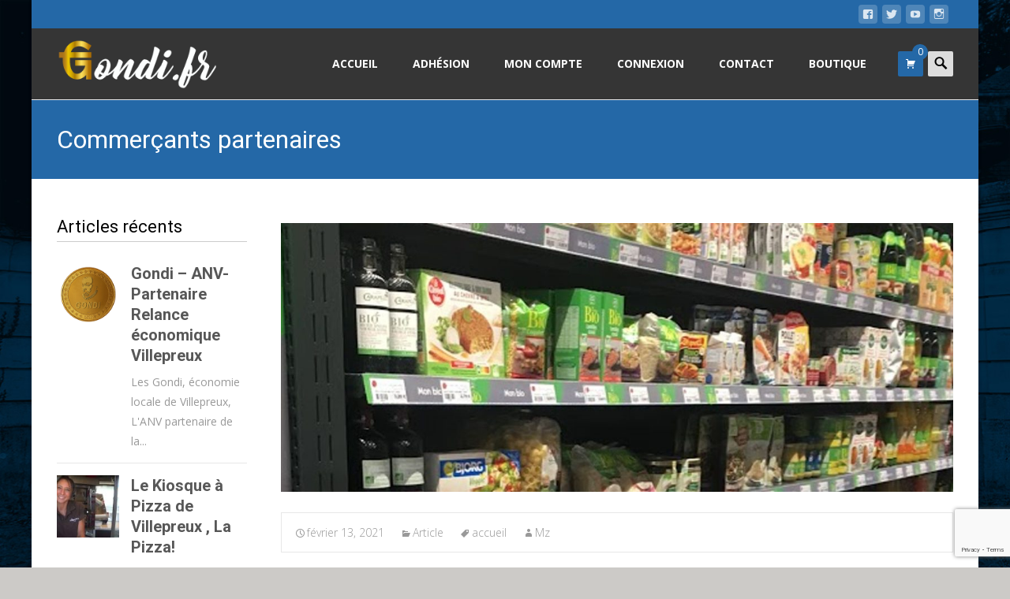

--- FILE ---
content_type: text/html; charset=utf-8
request_url: https://www.google.com/recaptcha/api2/anchor?ar=1&k=6LfRxRYaAAAAAHT-81BZsWnzy3Fj5c4QKoKe9mmH&co=aHR0cHM6Ly9nb25kaS5mcjo0NDM.&hl=en&v=PoyoqOPhxBO7pBk68S4YbpHZ&size=invisible&anchor-ms=20000&execute-ms=30000&cb=slvjm6hpq70w
body_size: 48601
content:
<!DOCTYPE HTML><html dir="ltr" lang="en"><head><meta http-equiv="Content-Type" content="text/html; charset=UTF-8">
<meta http-equiv="X-UA-Compatible" content="IE=edge">
<title>reCAPTCHA</title>
<style type="text/css">
/* cyrillic-ext */
@font-face {
  font-family: 'Roboto';
  font-style: normal;
  font-weight: 400;
  font-stretch: 100%;
  src: url(//fonts.gstatic.com/s/roboto/v48/KFO7CnqEu92Fr1ME7kSn66aGLdTylUAMa3GUBHMdazTgWw.woff2) format('woff2');
  unicode-range: U+0460-052F, U+1C80-1C8A, U+20B4, U+2DE0-2DFF, U+A640-A69F, U+FE2E-FE2F;
}
/* cyrillic */
@font-face {
  font-family: 'Roboto';
  font-style: normal;
  font-weight: 400;
  font-stretch: 100%;
  src: url(//fonts.gstatic.com/s/roboto/v48/KFO7CnqEu92Fr1ME7kSn66aGLdTylUAMa3iUBHMdazTgWw.woff2) format('woff2');
  unicode-range: U+0301, U+0400-045F, U+0490-0491, U+04B0-04B1, U+2116;
}
/* greek-ext */
@font-face {
  font-family: 'Roboto';
  font-style: normal;
  font-weight: 400;
  font-stretch: 100%;
  src: url(//fonts.gstatic.com/s/roboto/v48/KFO7CnqEu92Fr1ME7kSn66aGLdTylUAMa3CUBHMdazTgWw.woff2) format('woff2');
  unicode-range: U+1F00-1FFF;
}
/* greek */
@font-face {
  font-family: 'Roboto';
  font-style: normal;
  font-weight: 400;
  font-stretch: 100%;
  src: url(//fonts.gstatic.com/s/roboto/v48/KFO7CnqEu92Fr1ME7kSn66aGLdTylUAMa3-UBHMdazTgWw.woff2) format('woff2');
  unicode-range: U+0370-0377, U+037A-037F, U+0384-038A, U+038C, U+038E-03A1, U+03A3-03FF;
}
/* math */
@font-face {
  font-family: 'Roboto';
  font-style: normal;
  font-weight: 400;
  font-stretch: 100%;
  src: url(//fonts.gstatic.com/s/roboto/v48/KFO7CnqEu92Fr1ME7kSn66aGLdTylUAMawCUBHMdazTgWw.woff2) format('woff2');
  unicode-range: U+0302-0303, U+0305, U+0307-0308, U+0310, U+0312, U+0315, U+031A, U+0326-0327, U+032C, U+032F-0330, U+0332-0333, U+0338, U+033A, U+0346, U+034D, U+0391-03A1, U+03A3-03A9, U+03B1-03C9, U+03D1, U+03D5-03D6, U+03F0-03F1, U+03F4-03F5, U+2016-2017, U+2034-2038, U+203C, U+2040, U+2043, U+2047, U+2050, U+2057, U+205F, U+2070-2071, U+2074-208E, U+2090-209C, U+20D0-20DC, U+20E1, U+20E5-20EF, U+2100-2112, U+2114-2115, U+2117-2121, U+2123-214F, U+2190, U+2192, U+2194-21AE, U+21B0-21E5, U+21F1-21F2, U+21F4-2211, U+2213-2214, U+2216-22FF, U+2308-230B, U+2310, U+2319, U+231C-2321, U+2336-237A, U+237C, U+2395, U+239B-23B7, U+23D0, U+23DC-23E1, U+2474-2475, U+25AF, U+25B3, U+25B7, U+25BD, U+25C1, U+25CA, U+25CC, U+25FB, U+266D-266F, U+27C0-27FF, U+2900-2AFF, U+2B0E-2B11, U+2B30-2B4C, U+2BFE, U+3030, U+FF5B, U+FF5D, U+1D400-1D7FF, U+1EE00-1EEFF;
}
/* symbols */
@font-face {
  font-family: 'Roboto';
  font-style: normal;
  font-weight: 400;
  font-stretch: 100%;
  src: url(//fonts.gstatic.com/s/roboto/v48/KFO7CnqEu92Fr1ME7kSn66aGLdTylUAMaxKUBHMdazTgWw.woff2) format('woff2');
  unicode-range: U+0001-000C, U+000E-001F, U+007F-009F, U+20DD-20E0, U+20E2-20E4, U+2150-218F, U+2190, U+2192, U+2194-2199, U+21AF, U+21E6-21F0, U+21F3, U+2218-2219, U+2299, U+22C4-22C6, U+2300-243F, U+2440-244A, U+2460-24FF, U+25A0-27BF, U+2800-28FF, U+2921-2922, U+2981, U+29BF, U+29EB, U+2B00-2BFF, U+4DC0-4DFF, U+FFF9-FFFB, U+10140-1018E, U+10190-1019C, U+101A0, U+101D0-101FD, U+102E0-102FB, U+10E60-10E7E, U+1D2C0-1D2D3, U+1D2E0-1D37F, U+1F000-1F0FF, U+1F100-1F1AD, U+1F1E6-1F1FF, U+1F30D-1F30F, U+1F315, U+1F31C, U+1F31E, U+1F320-1F32C, U+1F336, U+1F378, U+1F37D, U+1F382, U+1F393-1F39F, U+1F3A7-1F3A8, U+1F3AC-1F3AF, U+1F3C2, U+1F3C4-1F3C6, U+1F3CA-1F3CE, U+1F3D4-1F3E0, U+1F3ED, U+1F3F1-1F3F3, U+1F3F5-1F3F7, U+1F408, U+1F415, U+1F41F, U+1F426, U+1F43F, U+1F441-1F442, U+1F444, U+1F446-1F449, U+1F44C-1F44E, U+1F453, U+1F46A, U+1F47D, U+1F4A3, U+1F4B0, U+1F4B3, U+1F4B9, U+1F4BB, U+1F4BF, U+1F4C8-1F4CB, U+1F4D6, U+1F4DA, U+1F4DF, U+1F4E3-1F4E6, U+1F4EA-1F4ED, U+1F4F7, U+1F4F9-1F4FB, U+1F4FD-1F4FE, U+1F503, U+1F507-1F50B, U+1F50D, U+1F512-1F513, U+1F53E-1F54A, U+1F54F-1F5FA, U+1F610, U+1F650-1F67F, U+1F687, U+1F68D, U+1F691, U+1F694, U+1F698, U+1F6AD, U+1F6B2, U+1F6B9-1F6BA, U+1F6BC, U+1F6C6-1F6CF, U+1F6D3-1F6D7, U+1F6E0-1F6EA, U+1F6F0-1F6F3, U+1F6F7-1F6FC, U+1F700-1F7FF, U+1F800-1F80B, U+1F810-1F847, U+1F850-1F859, U+1F860-1F887, U+1F890-1F8AD, U+1F8B0-1F8BB, U+1F8C0-1F8C1, U+1F900-1F90B, U+1F93B, U+1F946, U+1F984, U+1F996, U+1F9E9, U+1FA00-1FA6F, U+1FA70-1FA7C, U+1FA80-1FA89, U+1FA8F-1FAC6, U+1FACE-1FADC, U+1FADF-1FAE9, U+1FAF0-1FAF8, U+1FB00-1FBFF;
}
/* vietnamese */
@font-face {
  font-family: 'Roboto';
  font-style: normal;
  font-weight: 400;
  font-stretch: 100%;
  src: url(//fonts.gstatic.com/s/roboto/v48/KFO7CnqEu92Fr1ME7kSn66aGLdTylUAMa3OUBHMdazTgWw.woff2) format('woff2');
  unicode-range: U+0102-0103, U+0110-0111, U+0128-0129, U+0168-0169, U+01A0-01A1, U+01AF-01B0, U+0300-0301, U+0303-0304, U+0308-0309, U+0323, U+0329, U+1EA0-1EF9, U+20AB;
}
/* latin-ext */
@font-face {
  font-family: 'Roboto';
  font-style: normal;
  font-weight: 400;
  font-stretch: 100%;
  src: url(//fonts.gstatic.com/s/roboto/v48/KFO7CnqEu92Fr1ME7kSn66aGLdTylUAMa3KUBHMdazTgWw.woff2) format('woff2');
  unicode-range: U+0100-02BA, U+02BD-02C5, U+02C7-02CC, U+02CE-02D7, U+02DD-02FF, U+0304, U+0308, U+0329, U+1D00-1DBF, U+1E00-1E9F, U+1EF2-1EFF, U+2020, U+20A0-20AB, U+20AD-20C0, U+2113, U+2C60-2C7F, U+A720-A7FF;
}
/* latin */
@font-face {
  font-family: 'Roboto';
  font-style: normal;
  font-weight: 400;
  font-stretch: 100%;
  src: url(//fonts.gstatic.com/s/roboto/v48/KFO7CnqEu92Fr1ME7kSn66aGLdTylUAMa3yUBHMdazQ.woff2) format('woff2');
  unicode-range: U+0000-00FF, U+0131, U+0152-0153, U+02BB-02BC, U+02C6, U+02DA, U+02DC, U+0304, U+0308, U+0329, U+2000-206F, U+20AC, U+2122, U+2191, U+2193, U+2212, U+2215, U+FEFF, U+FFFD;
}
/* cyrillic-ext */
@font-face {
  font-family: 'Roboto';
  font-style: normal;
  font-weight: 500;
  font-stretch: 100%;
  src: url(//fonts.gstatic.com/s/roboto/v48/KFO7CnqEu92Fr1ME7kSn66aGLdTylUAMa3GUBHMdazTgWw.woff2) format('woff2');
  unicode-range: U+0460-052F, U+1C80-1C8A, U+20B4, U+2DE0-2DFF, U+A640-A69F, U+FE2E-FE2F;
}
/* cyrillic */
@font-face {
  font-family: 'Roboto';
  font-style: normal;
  font-weight: 500;
  font-stretch: 100%;
  src: url(//fonts.gstatic.com/s/roboto/v48/KFO7CnqEu92Fr1ME7kSn66aGLdTylUAMa3iUBHMdazTgWw.woff2) format('woff2');
  unicode-range: U+0301, U+0400-045F, U+0490-0491, U+04B0-04B1, U+2116;
}
/* greek-ext */
@font-face {
  font-family: 'Roboto';
  font-style: normal;
  font-weight: 500;
  font-stretch: 100%;
  src: url(//fonts.gstatic.com/s/roboto/v48/KFO7CnqEu92Fr1ME7kSn66aGLdTylUAMa3CUBHMdazTgWw.woff2) format('woff2');
  unicode-range: U+1F00-1FFF;
}
/* greek */
@font-face {
  font-family: 'Roboto';
  font-style: normal;
  font-weight: 500;
  font-stretch: 100%;
  src: url(//fonts.gstatic.com/s/roboto/v48/KFO7CnqEu92Fr1ME7kSn66aGLdTylUAMa3-UBHMdazTgWw.woff2) format('woff2');
  unicode-range: U+0370-0377, U+037A-037F, U+0384-038A, U+038C, U+038E-03A1, U+03A3-03FF;
}
/* math */
@font-face {
  font-family: 'Roboto';
  font-style: normal;
  font-weight: 500;
  font-stretch: 100%;
  src: url(//fonts.gstatic.com/s/roboto/v48/KFO7CnqEu92Fr1ME7kSn66aGLdTylUAMawCUBHMdazTgWw.woff2) format('woff2');
  unicode-range: U+0302-0303, U+0305, U+0307-0308, U+0310, U+0312, U+0315, U+031A, U+0326-0327, U+032C, U+032F-0330, U+0332-0333, U+0338, U+033A, U+0346, U+034D, U+0391-03A1, U+03A3-03A9, U+03B1-03C9, U+03D1, U+03D5-03D6, U+03F0-03F1, U+03F4-03F5, U+2016-2017, U+2034-2038, U+203C, U+2040, U+2043, U+2047, U+2050, U+2057, U+205F, U+2070-2071, U+2074-208E, U+2090-209C, U+20D0-20DC, U+20E1, U+20E5-20EF, U+2100-2112, U+2114-2115, U+2117-2121, U+2123-214F, U+2190, U+2192, U+2194-21AE, U+21B0-21E5, U+21F1-21F2, U+21F4-2211, U+2213-2214, U+2216-22FF, U+2308-230B, U+2310, U+2319, U+231C-2321, U+2336-237A, U+237C, U+2395, U+239B-23B7, U+23D0, U+23DC-23E1, U+2474-2475, U+25AF, U+25B3, U+25B7, U+25BD, U+25C1, U+25CA, U+25CC, U+25FB, U+266D-266F, U+27C0-27FF, U+2900-2AFF, U+2B0E-2B11, U+2B30-2B4C, U+2BFE, U+3030, U+FF5B, U+FF5D, U+1D400-1D7FF, U+1EE00-1EEFF;
}
/* symbols */
@font-face {
  font-family: 'Roboto';
  font-style: normal;
  font-weight: 500;
  font-stretch: 100%;
  src: url(//fonts.gstatic.com/s/roboto/v48/KFO7CnqEu92Fr1ME7kSn66aGLdTylUAMaxKUBHMdazTgWw.woff2) format('woff2');
  unicode-range: U+0001-000C, U+000E-001F, U+007F-009F, U+20DD-20E0, U+20E2-20E4, U+2150-218F, U+2190, U+2192, U+2194-2199, U+21AF, U+21E6-21F0, U+21F3, U+2218-2219, U+2299, U+22C4-22C6, U+2300-243F, U+2440-244A, U+2460-24FF, U+25A0-27BF, U+2800-28FF, U+2921-2922, U+2981, U+29BF, U+29EB, U+2B00-2BFF, U+4DC0-4DFF, U+FFF9-FFFB, U+10140-1018E, U+10190-1019C, U+101A0, U+101D0-101FD, U+102E0-102FB, U+10E60-10E7E, U+1D2C0-1D2D3, U+1D2E0-1D37F, U+1F000-1F0FF, U+1F100-1F1AD, U+1F1E6-1F1FF, U+1F30D-1F30F, U+1F315, U+1F31C, U+1F31E, U+1F320-1F32C, U+1F336, U+1F378, U+1F37D, U+1F382, U+1F393-1F39F, U+1F3A7-1F3A8, U+1F3AC-1F3AF, U+1F3C2, U+1F3C4-1F3C6, U+1F3CA-1F3CE, U+1F3D4-1F3E0, U+1F3ED, U+1F3F1-1F3F3, U+1F3F5-1F3F7, U+1F408, U+1F415, U+1F41F, U+1F426, U+1F43F, U+1F441-1F442, U+1F444, U+1F446-1F449, U+1F44C-1F44E, U+1F453, U+1F46A, U+1F47D, U+1F4A3, U+1F4B0, U+1F4B3, U+1F4B9, U+1F4BB, U+1F4BF, U+1F4C8-1F4CB, U+1F4D6, U+1F4DA, U+1F4DF, U+1F4E3-1F4E6, U+1F4EA-1F4ED, U+1F4F7, U+1F4F9-1F4FB, U+1F4FD-1F4FE, U+1F503, U+1F507-1F50B, U+1F50D, U+1F512-1F513, U+1F53E-1F54A, U+1F54F-1F5FA, U+1F610, U+1F650-1F67F, U+1F687, U+1F68D, U+1F691, U+1F694, U+1F698, U+1F6AD, U+1F6B2, U+1F6B9-1F6BA, U+1F6BC, U+1F6C6-1F6CF, U+1F6D3-1F6D7, U+1F6E0-1F6EA, U+1F6F0-1F6F3, U+1F6F7-1F6FC, U+1F700-1F7FF, U+1F800-1F80B, U+1F810-1F847, U+1F850-1F859, U+1F860-1F887, U+1F890-1F8AD, U+1F8B0-1F8BB, U+1F8C0-1F8C1, U+1F900-1F90B, U+1F93B, U+1F946, U+1F984, U+1F996, U+1F9E9, U+1FA00-1FA6F, U+1FA70-1FA7C, U+1FA80-1FA89, U+1FA8F-1FAC6, U+1FACE-1FADC, U+1FADF-1FAE9, U+1FAF0-1FAF8, U+1FB00-1FBFF;
}
/* vietnamese */
@font-face {
  font-family: 'Roboto';
  font-style: normal;
  font-weight: 500;
  font-stretch: 100%;
  src: url(//fonts.gstatic.com/s/roboto/v48/KFO7CnqEu92Fr1ME7kSn66aGLdTylUAMa3OUBHMdazTgWw.woff2) format('woff2');
  unicode-range: U+0102-0103, U+0110-0111, U+0128-0129, U+0168-0169, U+01A0-01A1, U+01AF-01B0, U+0300-0301, U+0303-0304, U+0308-0309, U+0323, U+0329, U+1EA0-1EF9, U+20AB;
}
/* latin-ext */
@font-face {
  font-family: 'Roboto';
  font-style: normal;
  font-weight: 500;
  font-stretch: 100%;
  src: url(//fonts.gstatic.com/s/roboto/v48/KFO7CnqEu92Fr1ME7kSn66aGLdTylUAMa3KUBHMdazTgWw.woff2) format('woff2');
  unicode-range: U+0100-02BA, U+02BD-02C5, U+02C7-02CC, U+02CE-02D7, U+02DD-02FF, U+0304, U+0308, U+0329, U+1D00-1DBF, U+1E00-1E9F, U+1EF2-1EFF, U+2020, U+20A0-20AB, U+20AD-20C0, U+2113, U+2C60-2C7F, U+A720-A7FF;
}
/* latin */
@font-face {
  font-family: 'Roboto';
  font-style: normal;
  font-weight: 500;
  font-stretch: 100%;
  src: url(//fonts.gstatic.com/s/roboto/v48/KFO7CnqEu92Fr1ME7kSn66aGLdTylUAMa3yUBHMdazQ.woff2) format('woff2');
  unicode-range: U+0000-00FF, U+0131, U+0152-0153, U+02BB-02BC, U+02C6, U+02DA, U+02DC, U+0304, U+0308, U+0329, U+2000-206F, U+20AC, U+2122, U+2191, U+2193, U+2212, U+2215, U+FEFF, U+FFFD;
}
/* cyrillic-ext */
@font-face {
  font-family: 'Roboto';
  font-style: normal;
  font-weight: 900;
  font-stretch: 100%;
  src: url(//fonts.gstatic.com/s/roboto/v48/KFO7CnqEu92Fr1ME7kSn66aGLdTylUAMa3GUBHMdazTgWw.woff2) format('woff2');
  unicode-range: U+0460-052F, U+1C80-1C8A, U+20B4, U+2DE0-2DFF, U+A640-A69F, U+FE2E-FE2F;
}
/* cyrillic */
@font-face {
  font-family: 'Roboto';
  font-style: normal;
  font-weight: 900;
  font-stretch: 100%;
  src: url(//fonts.gstatic.com/s/roboto/v48/KFO7CnqEu92Fr1ME7kSn66aGLdTylUAMa3iUBHMdazTgWw.woff2) format('woff2');
  unicode-range: U+0301, U+0400-045F, U+0490-0491, U+04B0-04B1, U+2116;
}
/* greek-ext */
@font-face {
  font-family: 'Roboto';
  font-style: normal;
  font-weight: 900;
  font-stretch: 100%;
  src: url(//fonts.gstatic.com/s/roboto/v48/KFO7CnqEu92Fr1ME7kSn66aGLdTylUAMa3CUBHMdazTgWw.woff2) format('woff2');
  unicode-range: U+1F00-1FFF;
}
/* greek */
@font-face {
  font-family: 'Roboto';
  font-style: normal;
  font-weight: 900;
  font-stretch: 100%;
  src: url(//fonts.gstatic.com/s/roboto/v48/KFO7CnqEu92Fr1ME7kSn66aGLdTylUAMa3-UBHMdazTgWw.woff2) format('woff2');
  unicode-range: U+0370-0377, U+037A-037F, U+0384-038A, U+038C, U+038E-03A1, U+03A3-03FF;
}
/* math */
@font-face {
  font-family: 'Roboto';
  font-style: normal;
  font-weight: 900;
  font-stretch: 100%;
  src: url(//fonts.gstatic.com/s/roboto/v48/KFO7CnqEu92Fr1ME7kSn66aGLdTylUAMawCUBHMdazTgWw.woff2) format('woff2');
  unicode-range: U+0302-0303, U+0305, U+0307-0308, U+0310, U+0312, U+0315, U+031A, U+0326-0327, U+032C, U+032F-0330, U+0332-0333, U+0338, U+033A, U+0346, U+034D, U+0391-03A1, U+03A3-03A9, U+03B1-03C9, U+03D1, U+03D5-03D6, U+03F0-03F1, U+03F4-03F5, U+2016-2017, U+2034-2038, U+203C, U+2040, U+2043, U+2047, U+2050, U+2057, U+205F, U+2070-2071, U+2074-208E, U+2090-209C, U+20D0-20DC, U+20E1, U+20E5-20EF, U+2100-2112, U+2114-2115, U+2117-2121, U+2123-214F, U+2190, U+2192, U+2194-21AE, U+21B0-21E5, U+21F1-21F2, U+21F4-2211, U+2213-2214, U+2216-22FF, U+2308-230B, U+2310, U+2319, U+231C-2321, U+2336-237A, U+237C, U+2395, U+239B-23B7, U+23D0, U+23DC-23E1, U+2474-2475, U+25AF, U+25B3, U+25B7, U+25BD, U+25C1, U+25CA, U+25CC, U+25FB, U+266D-266F, U+27C0-27FF, U+2900-2AFF, U+2B0E-2B11, U+2B30-2B4C, U+2BFE, U+3030, U+FF5B, U+FF5D, U+1D400-1D7FF, U+1EE00-1EEFF;
}
/* symbols */
@font-face {
  font-family: 'Roboto';
  font-style: normal;
  font-weight: 900;
  font-stretch: 100%;
  src: url(//fonts.gstatic.com/s/roboto/v48/KFO7CnqEu92Fr1ME7kSn66aGLdTylUAMaxKUBHMdazTgWw.woff2) format('woff2');
  unicode-range: U+0001-000C, U+000E-001F, U+007F-009F, U+20DD-20E0, U+20E2-20E4, U+2150-218F, U+2190, U+2192, U+2194-2199, U+21AF, U+21E6-21F0, U+21F3, U+2218-2219, U+2299, U+22C4-22C6, U+2300-243F, U+2440-244A, U+2460-24FF, U+25A0-27BF, U+2800-28FF, U+2921-2922, U+2981, U+29BF, U+29EB, U+2B00-2BFF, U+4DC0-4DFF, U+FFF9-FFFB, U+10140-1018E, U+10190-1019C, U+101A0, U+101D0-101FD, U+102E0-102FB, U+10E60-10E7E, U+1D2C0-1D2D3, U+1D2E0-1D37F, U+1F000-1F0FF, U+1F100-1F1AD, U+1F1E6-1F1FF, U+1F30D-1F30F, U+1F315, U+1F31C, U+1F31E, U+1F320-1F32C, U+1F336, U+1F378, U+1F37D, U+1F382, U+1F393-1F39F, U+1F3A7-1F3A8, U+1F3AC-1F3AF, U+1F3C2, U+1F3C4-1F3C6, U+1F3CA-1F3CE, U+1F3D4-1F3E0, U+1F3ED, U+1F3F1-1F3F3, U+1F3F5-1F3F7, U+1F408, U+1F415, U+1F41F, U+1F426, U+1F43F, U+1F441-1F442, U+1F444, U+1F446-1F449, U+1F44C-1F44E, U+1F453, U+1F46A, U+1F47D, U+1F4A3, U+1F4B0, U+1F4B3, U+1F4B9, U+1F4BB, U+1F4BF, U+1F4C8-1F4CB, U+1F4D6, U+1F4DA, U+1F4DF, U+1F4E3-1F4E6, U+1F4EA-1F4ED, U+1F4F7, U+1F4F9-1F4FB, U+1F4FD-1F4FE, U+1F503, U+1F507-1F50B, U+1F50D, U+1F512-1F513, U+1F53E-1F54A, U+1F54F-1F5FA, U+1F610, U+1F650-1F67F, U+1F687, U+1F68D, U+1F691, U+1F694, U+1F698, U+1F6AD, U+1F6B2, U+1F6B9-1F6BA, U+1F6BC, U+1F6C6-1F6CF, U+1F6D3-1F6D7, U+1F6E0-1F6EA, U+1F6F0-1F6F3, U+1F6F7-1F6FC, U+1F700-1F7FF, U+1F800-1F80B, U+1F810-1F847, U+1F850-1F859, U+1F860-1F887, U+1F890-1F8AD, U+1F8B0-1F8BB, U+1F8C0-1F8C1, U+1F900-1F90B, U+1F93B, U+1F946, U+1F984, U+1F996, U+1F9E9, U+1FA00-1FA6F, U+1FA70-1FA7C, U+1FA80-1FA89, U+1FA8F-1FAC6, U+1FACE-1FADC, U+1FADF-1FAE9, U+1FAF0-1FAF8, U+1FB00-1FBFF;
}
/* vietnamese */
@font-face {
  font-family: 'Roboto';
  font-style: normal;
  font-weight: 900;
  font-stretch: 100%;
  src: url(//fonts.gstatic.com/s/roboto/v48/KFO7CnqEu92Fr1ME7kSn66aGLdTylUAMa3OUBHMdazTgWw.woff2) format('woff2');
  unicode-range: U+0102-0103, U+0110-0111, U+0128-0129, U+0168-0169, U+01A0-01A1, U+01AF-01B0, U+0300-0301, U+0303-0304, U+0308-0309, U+0323, U+0329, U+1EA0-1EF9, U+20AB;
}
/* latin-ext */
@font-face {
  font-family: 'Roboto';
  font-style: normal;
  font-weight: 900;
  font-stretch: 100%;
  src: url(//fonts.gstatic.com/s/roboto/v48/KFO7CnqEu92Fr1ME7kSn66aGLdTylUAMa3KUBHMdazTgWw.woff2) format('woff2');
  unicode-range: U+0100-02BA, U+02BD-02C5, U+02C7-02CC, U+02CE-02D7, U+02DD-02FF, U+0304, U+0308, U+0329, U+1D00-1DBF, U+1E00-1E9F, U+1EF2-1EFF, U+2020, U+20A0-20AB, U+20AD-20C0, U+2113, U+2C60-2C7F, U+A720-A7FF;
}
/* latin */
@font-face {
  font-family: 'Roboto';
  font-style: normal;
  font-weight: 900;
  font-stretch: 100%;
  src: url(//fonts.gstatic.com/s/roboto/v48/KFO7CnqEu92Fr1ME7kSn66aGLdTylUAMa3yUBHMdazQ.woff2) format('woff2');
  unicode-range: U+0000-00FF, U+0131, U+0152-0153, U+02BB-02BC, U+02C6, U+02DA, U+02DC, U+0304, U+0308, U+0329, U+2000-206F, U+20AC, U+2122, U+2191, U+2193, U+2212, U+2215, U+FEFF, U+FFFD;
}

</style>
<link rel="stylesheet" type="text/css" href="https://www.gstatic.com/recaptcha/releases/PoyoqOPhxBO7pBk68S4YbpHZ/styles__ltr.css">
<script nonce="ZtS4k1hxn3-M01pivZwLKw" type="text/javascript">window['__recaptcha_api'] = 'https://www.google.com/recaptcha/api2/';</script>
<script type="text/javascript" src="https://www.gstatic.com/recaptcha/releases/PoyoqOPhxBO7pBk68S4YbpHZ/recaptcha__en.js" nonce="ZtS4k1hxn3-M01pivZwLKw">
      
    </script></head>
<body><div id="rc-anchor-alert" class="rc-anchor-alert"></div>
<input type="hidden" id="recaptcha-token" value="[base64]">
<script type="text/javascript" nonce="ZtS4k1hxn3-M01pivZwLKw">
      recaptcha.anchor.Main.init("[\x22ainput\x22,[\x22bgdata\x22,\x22\x22,\[base64]/[base64]/bmV3IFpbdF0obVswXSk6Sz09Mj9uZXcgWlt0XShtWzBdLG1bMV0pOks9PTM/bmV3IFpbdF0obVswXSxtWzFdLG1bMl0pOks9PTQ/[base64]/[base64]/[base64]/[base64]/[base64]/[base64]/[base64]/[base64]/[base64]/[base64]/[base64]/[base64]/[base64]/[base64]\\u003d\\u003d\x22,\[base64]\x22,\x22R3/[base64]/wqvDucKRwowpwrrCmsKFw7hAw5hlwpjDiMOQw6HCpyLDlzPCr8OmfR3CuMKdBMOUwr/ColjDsMKsw5JdU8Kiw7EZPcOHa8KrwrYWM8KAw5bDv8OuVBHCjG/DsVAYwrUAX1V+JTnDnWPCs8OHLz9Bw7ICwo17w5PDpcKkw5kmPMKYw7pLwqoHwrnCnwHDu33CgsKmw6XDv2jCusOawp7CnT3ChsOjbcKCLw7Cph7CkVfDkMO2NFR9woXDqcO6w6NoSANNwqfDq3fDp8KXZTTCmMOiw7DCtsKWwp/CnsKrwo08wrvCrHvCsj3CrVXDs8K+ODfDjMK9CsOTTsOgG3N7w4LCnXjDpBMBw7zCnMOmwpVpGcK8LxFhHMK8w6EKwqfClsOYHMKXcSVrwr/Du27DsEo4FznDjMOIwrVbw4BcworCuGnCucOUW8OSwq4FDMOnDMKKw67DpWEdEMODQ07CnhHDpQgkXMOiw6TDiH8iTMKkwr9AGcOMXBjCscKqIsKnRsOkCyjCg8OTC8OsO1cQaFvDjMKML8KowqlpA1tow5UNUMKNw7/DpcOTJsKdwqZ9U0/DonfCmUtdEsKOMcOdw4HDrjvDpsKFK8OACHLCvcODCU8+eDDCohXCisOgw4nDuTbDl2BLw4x6Qwg9AmJ4acK7wpTDkA/CgjDDpMOGw6cTwpBvwp4/T8K7YcOLw59/DTA5fF7Dnn4FbsOYwrZDwr/CoMO3SsKdwo/Co8ORwoPCr8OPPsKJwpF6TMOJwrjCtMOwwrDDjsO3w6s2LMKAbsOEw4DDm8KPw5l+woLDgMO7ei48Eytiw7Z/d1YNw7g5w40US0TCnMKzw7JSwp9BSjHCpsOAQzHCuQIKwrnChMK7fQvDozoAwonDu8K5w4zDqsK2wo8CwqZDBkQFE8Omw7vDngTCj2N+TTPDqsOJVMOCwr7Dt8KEw7TCqMK9w4jCiQBmwqtGD8KPWsOEw5fCtloFwq8FXMK0J8O4w7vDmMOawrJnJ8KHwrI/PcKuUzNEw4DCiMOjwpHDmiwDV1tOSMOxwqnDjgNxw4IxUsOuwohAYcO+w5zDl15kwr8AwqJZwogIwoDCqkTCpcKSLAPCiWXDs8OzOErCksKAYhvCpMOPZV4sw7rCnkHDlcOMfMKNRz7ClMKwwr/DlsKdwqjCo3EzSFIHbsKtEHh5wphaVsOawoNRAl5ew6/DtzU0IRNZw5TCmMO0MMOEw4dww5hewoY3wpbDjXM6JhFJewN7Nl/CkcObFAYkG37DmnTDvhHDiMO/LF5jJhEHfMOdwrfDtG5lDk8Zw6TChsOMBMKqw6AUZMOPLFg+IEjCm8KrTg/CvQ9Rf8O3w5LCtcKUPMK4VsOTJQvDh8OZwpnDoGXDlV1dYsK9wonDmMO9w5tBw6Auw5XCmn/DlCp8NcOOwpjDjcK+GCJJQMKYw55/woHDlnvDuMKvZUYRwow6wqtHVMKodC45TcOAd8OCw5PClS1awrN/wrDDhWohwogKw4vDmsKZYcKnw4jDrA5Mw5IPFykGw7jDkcKPw5fDosKra0jDiE7Cu8K6SzMcGXnDp8KyAcOUfgpyOCgcL1HDgMKCME0HEWxawqbDvCzDg8KLw5Bzw7/Cv10JwooRwpZCWlXDq8KxEcOkw7zCusOGR8K9YsOANEg7AQo4Bjpdw63CoCzCjAUPMDXCoMKADm7DtcKhQHjClCUqRsOWak/DlsOUwr/DuXJMYsKydMKwwoUVwrjDs8OgRi4vwr7CgMOtwqo1VyvCjsOzwo5Mw5DDnsOUKsOTSB9VwqfCmMO3w69jwoPCkFbDmkwOdMKywpplPGwoNMOcQsOMwq/DrsKew7/DgsKNw6lnwr3CgcOoOcOQDcOATCHCqsOtwoZvwpYUwrY/HhvDrQnCsnl+J8OcSnDDvMKSdMKqBFjDhcKfMsK5BWnDnsK7JhjDlBnCrcOHHMKUZznDhsKEOXRPKi5MTMKQYhYQw48PXcOjw6wYw5TCtiAAw6/CvMKOw5DDiMKRGMKBMgZkJRgFdCPCtsOhYBhmCMKfK0PCssK/wqHDsFQSwrzCnMO0TnIlwowmG8KqV8KjHRvCucKSwogjNGzDo8OxH8KVw78fwr3DtznCtTnDlitsw5M2worDr8OYwpM/BXHDu8OiwofDlANdw5zDicKpBcK+w57DrDrDnMOGwrvCicKDwo7DpsOywpHDsXfDvMO/w4VuTgFjwpPCkcOxw4bDkiATPR7ChXZuUsKXFsOIw67CisKjwpVdwo1cLcOxURXCuA7DhnTCh8KFEsO4w59KFMOfbsOLwpLClcOiIcOiS8KMw7bCiXkaJcKcVhjCk2/DsHzDtmIkw78eK2zDk8K6wqzDssK1D8KsCMKSdsKjWMKXIi5hwpkLcVwHwqnChMO3ARDDgcKHLMOEwqcmwp8vc8OqwprDicKRHsOkKQvDqcKTLi9DZVzCiW4+w4tcwqfDosKUSMKTSsKewrduwpA+KHMTPibDr8OHwpvDhMKeb2ttMcO/Lg0dw4FZP3tTCMOhesOlGDrCtg7Cggd2wpPCk0/Dsy7CmExWw6t/QTJBD8KRFsKCGjFVDgJYOsOLwo7DmSnDoMOqw4rCkV7DsMK3wpsYD3zCrsKYGsK0VEZRw5c4wqvCo8KHwpDCgMKbw5FzbsOqw5NhV8OmH3pDUWDCpV/CjTzCucKnwo/DtsKawpfCoVxIEMKjGgHDv8KUw6d8HGjDnAXDulzDoMK2wrHDmcOvw6xBNFHCuDnCgmpfIMKfwqLDkBPCrk3Ci0NGQcOow68OAR4kCcK1wpcMw67CjsOew7txw6XDvx0Xw73CgDDCgcOywq94OhzCqHLDviXCpAzDm8KlwoVrwonDk15jKcOnSAnDqEhAQj/Drg/DmcOcwrrCsMOLwqXDijHCsmU+TsOgwoDCqcO3ccKaw6Aywo/DpcKVwq8JwpYWw7JJCsO+wpdhacOcwok8w7VxNcKtw5k0w7HDuA4Cw57CosOwLijCkSpIDTDCpsOrS8Odw4/Cn8Oswq83XGrDpsOewpjCpMKMXcOnJ3DClStow6psw47CqsKfwq/CksKzccKGw41awrh7wqjCo8ORZFkycE5Zw5grwpZewpzCmcOdwo7DrSLDljPCscK5TVzCpcKkScKWc8KSHMOlYgfDhsKdw5E7woTDmlwtOnjDh8KEw6ZwVcK3VhbCvSLDriJvwocrETdvwpxpUsOIESbCqR3CgMK7w78swqsQw4LCiU/DmsKvwr1uwohTw7ROwqY/[base64]/[base64]/Wx3Ct8KKwqF+wpEvDWNuRMK8Wx0+wqjCgcOVEyk2GSNrXMKPF8OtDkvDtxQ9B8OhHcOpSgEfw5/[base64]/Djhxzw7IXFMOAwrPDlD1rwodOwrAhYcOfwrozQgHDrCfCiMKjwqppPcKKw79Nw7dgwpZiw7N3wqA3w4/CisKEC0PDiyZ5w7gTw6HDoV7Dm2N8w7xMw756w61ywofDoDh+aMKVRMK1w4nDuMO3w7dFwobDosONwqPDpHwBwpcHw43Dhy7Csl3DtnjCkSPClcOgw4jCgsOYSUMawqgPwoTCnhHCjMKBw6PDiiFZC2fDjsOeXn0dDMKuXyQpw5vDvDfCs8OaDDHDsMK/[base64]/ChsK8HsK3w7zDkgzDiMODDcO2OXhzVcOResO+Qg1vYsOWIsONwpTCgsOYw5bDuDQWwrl7w5/[base64]/[base64]/[base64]/Cm8KEw78mwqfDignDt8KBWsKtw5EHTMKYw4nCjMKHayjDi0XCiMKydMOtw4DCrRjCuTMLAcOWLsKywp3DjRzDucKZworCnsKYw5gAAhfDhcOeR3V5WsKDwoJOw6A8wrzDoglBwrohwrPCsgk1Vl4mD2LCosK9fsO/VCAKw6NGXsOSwpQKcMKqw7wZw7HDlHUsScKFRVBHZcOJUFHDllXCt8K+e1LClBs7wrlOd28vwpbDqFLDrwkOTEZCw6jCjCwdwqIhwpRFwqY7JcKww4XCsl/DkMOMwoLDnMODwpoXKMOVwpF1w7g+wrxeIcO8BcKvw6TDncOiwqjDp1zDusKnw7jDq8KNwrxEVltKwq3CjRXClsKHfHwlQsONTlRMw4rClsKrw5DCli4HwoYCw4Uzwr3DqsKcW0U/w4LClsOpWcO1wpBlLhPDvsOkFDxAw7c4aMOpwp/CmzvCk1DCrcOGH0XDqcO+w6rDscO/aHbCiMKUw58DOHLCrMKWwq97wqLCoFdjTlvDgwLCksOTUy7CjMKHC3VgJcOpD8KgIMKFwqUew6nClRQmOcKXM8OoBMKgPcOnQzTChG3CulfDvcK/JMOIE8Kyw7x9VsKRd8KzwpQmwoweI38NfsOpXBzCrMKOwprDisKew6LCusOAKMKNb8OPe8OuOcOOwpZAwrfCvBPCnVZdSnPCn8KoYHDDpigcZWHDjXQGwooQOcKcUEjCuy1lwrEwwprCuR3CvsO6w7hiw5cpw7UrQh/DucOmwpx7cGZCwr7ChAzCqcODGMOpY8OVwobCiwxYMRBrXjPChhzDvnvDtFTDrAJuUVcCN8KeCQHDmXvCmTLCo8Klw5XDgsKiGcK5wo9LJcOOL8KGwpjColDDlBRFNsObwqAKXCZUWl5RNsOjUDfDjMOhw5lkw79XwokcegnDvjXChMOgw5zCqFMtw4/Cl1dCw7DDiBbDryUlPRPDkcKXwqjCkcKqwrtyw5/DrBbCr8OCw43CtW3CoEDCtcKvekx0XMOkwp1Cwq/DmUgVw5hIwpk9O8Omw5BuVzDCicOPwqZnwqtNR8ONScOwwqsPwrxBw5MHw4DDjS3DicOUEmjDkBILw4rCg8Opwq99LjTCk8K0w58qw411GxzDhDBSw4fDjkE2wq01w6bCjx/[base64]/DgsOkwohsa8OoAz1uMsOnV3Few6Ypwr7Dji59am7Dpi/DqsKvEsKIwrHCiVBOd8Kfw59CUMKTIxvDmnYJJWkLFFDCr8OZwoTDgMKHwpHCucOwZsKbUGBAw7rCgUFSwo4tXcKdOEDDnMKAw4zCnMOiw7bCr8OrBsKIXMO/w6DDhnTCusKmw7QPf0Ztw53DhsOgNsOEI8KSNcKZwo0SEGoxRQpiTF/DvQzCmU7CpsKcwpTDkVDChcO2b8KLf8KtPTgawq8zH0lZwo0SwqvDkMOFwpZvFV/Dl8OgwovCvm7DhcONwpxrSMO/wp9uKcOORTnCvU9mw719RGjDqDjCsSrDqsO1LcKvGG3DqMOxwrPCjW1Ew4PCgMOowp/CuMOlesKNDH9oOMKgw41NAQ3Cm1XCp1zDqsOEJFw4wqRXexpXWsKowpLClcO1a0zCmiYGbhkrPU/[base64]/cHc9wp8wwonCrsKVw6FuXcORw43CklnCjyrDuHrCnMKvwqF7w5fDmMOjNcOCasKPwrMkwqViMRXDrcOiwonCiMKXMH/DpsK/wrzDtTQQwrMYw7U7w7x8AGxvw6PDu8KTWQBAw4ZJWxJFAsKrUsOyw604WXHDhcOMJHvClEoTAcOcJGLCucOzIMKCCyZkERHDusKhQCIfw5HCvwvCp8OsAR3Dv8KjJnBMw6N/woxdw55bw4JlbsODNl/Du8KyFsO7ekdrwpTDlwnCrcKnw7NZw4gZVsKow7dIw5RUwqHDtsOswpVpI1tJw6bCkMKMcsKVYCLCjT9GwprCqcKww6I/FAFrw7nCvsOoVTR/wrXDgsKJY8Otw77DmHAnJl3DrMKOQcK2w4bCpz7DkcK/[base64]/CrcKOVHV2w4QmYsKtCz/DssOvU0vDlz8kDcKXSMKEVsKMwp5Iw6Qxw6xmw5ZTG1MsexTCpF0dw4DDlcKKQnPDtx7CncKHwppkwpjChVHDj8OnTsKAeDJUJcOfd8O2bgHDkDnDsHRTPMKlw53Dl8KOwo/DgyTDnsOAw7rDg27CjARLw54pw7cUwqBPw4bDosKjw4DDisOJwowqYTwgGyTCv8Opw7cyW8KRaEs0w6cdw5/DlsKwwqgyw6tUw7PCqsKuw4TCjcOzw6M4KH/[base64]/ZRDDoR5WwpPCs8KibWbCo1xsw6MBBMOTwrvDgUjDscKBbgzDmcK0Rl3DrcOuIDjChDzDpkAbbcKQw5Ivw6/DkjfCqsK1wr3Dn8KZasODw6hVwoHDoMOvwqlZw77DtsKuacOawpUPV8O7IDFfw7nChsKPwooBMXnDj27CpyYYUStkw5bDhsOAwonCgsKabcKjw6PDkEAEPsKHwo1EwpnDncKHDB7DvcK5w4rCrnYcw4/[base64]/DocOTPi/[base64]/w4AcOR/[base64]/wrxIw5vCuWoBUhl7RcOWWsKcSmzDicO4w6J2GGkSw4jCmMOmXMKzKjPDqMOrd15/wpwHX8OSBsK4wqcFw4kNDMOFw59XwpwCwqbDgcOZGTYDX8OCYjfChXjChsOtwrlfwrINw5cTw5zDrsOLw7nCsWfDlSfDmsOIS8K/Nzl4YWXDpQzDncKJA3FLYi0JDGTCpTMpW1NIw7vCh8KZZMK+BQ4bw4TDpHzCnSjCq8O4w7fCsxYydMOAwrENfsK/aiHCo3DCgcKvwqgswrHDhX3CgsKEGX07w6fCm8OVPsO0QsOrwpvDm1TDqXQAeXnCicKxwpLDhsKuO1TDmcO6wpvCsBlFR23CqMOmGsK9EF/DqMOTHMOjH3PDr8OJJMKjYDHDhcKNYMOdw5Nzw7Vyw7zDtMOfEcKew4F6w7FVb1bCp8OwdcKwwq3CusOEwphTw6bCp8OaURk8wqbDgcO/wqFTw67DtMKrwpsQwo/CsnLDmXdxazxcw4oDwqrCmnTCiTXCnnpEYEE/e8O1HsOkwonCjTDDtS7Cm8Olf1QPdcKLfjARw48JdUF2wo05wqXCicKaw4vDu8O3dAR1wo7ClcO/w6k/VcKWOw3Cm8Omw5cEwqoXTybCgcKlChRhAFfDmxTCnQ0Qw5kSwo4fJsOwwqh9YsOlw44aVsO5wpsIYHcyLihkwrDCixUndmjCkiQEGMKTYC40FGp4VypRDsOBw6PCocKjw4t8w6AEasKhZcOXwqRGwp7DhsOmbw0NCR/Dr8Ouw65wQ8O+wpvCh0JRw6vDtTXChsKvWMOQw7J1M2A1Mz1IwpdCXxfDq8KXK8OKJsKEZMKEwpXDh8OYWn1/MDvCi8OiTknChFPDnSAUw6EBKMOqwoNFw6rCpFpjw53DuMKBwqR8DsKPwpvCswHDvMKtw5RlKg4JwpXCpcOqw6TCtBJ5W1hJa0/ChcOrwrfCgMKnw4BfwqMKw6zCosOrw4NGd23Cul7DuE19DHfDmcKuYcK+P08sw7TDoUk8CinCu8KwwpkfYMOvSAF+P014wrNgwobCmMOIw6zDiR0Jw5XCiMOhw6XCrhQHGStawp/[base64]/Do8KSw4HDk8K9w5/CsMORw5zCqcKMSMKVZQ7DikTCrMOif8K5wrwvXwRPNw/Cpz8eVD7ChQlwwrYjc08IN8Kfwq7DiMOGwpzCnTLDkEDCillUYsOPJcKSwq1+YUPCjHcGw7YuwoPCt2RhwpTCjyLDs3kHSxTDgyTDjBZawoU3J8OvbsKEDRXCv8Osw4DDjcOfw7vDocKWXMOpd8OZwoR4wq/DrsKwwrcwwrLDhMKsDmXCixdvwo7Dky3Ch1bCjcOuwpMRwqzCoEjCmAYCBcKxw6vChMO+DwDCtsOzw6MRw7DCpi7Ch8O8XMO1wqzCmMKIwogzOsOoNsOYw6TDjhLDtcOewrHCpBPCgxhIIsOgT8OLBMK5w6g/wofDhAULTMO2w6vCrHsaNcO3w5fDo8OwBMOAw4vDgMOAwoB/WlkLwpxSEsOqwpnDgjQYwo3DvHPDrhLDhMK8w6wrScKLw4JuDj4Yw5jDqkc9djA1AMKRQ8OxUE7CpizCv3kPQgYiw5rCo1QxFcKkIcOoYBLDqFxzdsKRwqkAcsO9w79eWMK3wozCp2oSGH9SATklM8KYwq7DjsOlWsK+w7Ftw4fCvhjCgi91w7/[base64]/CgMOVb2Z5w6PClMKfw7FQKz3CqyjCh8OjBcOlalvCqCZFw4oAL3HCn8OyRMOOLkZOO8KVHm0OwpwIw7XDgcOAUSPDuillw6PDhMO1wpE9w6fDrsO0wq/[base64]/CrcO6w4E0w4dyw5fCpmptcWE4wrrDosKmw7Bsw6EvFlgQw5/DqWnDhMOofm7CqsO1w7TCug/DqFvDp8KNdcOnUsKlH8KIw7tPw5AIF0/ClcKAYsOZPxF5c8KpGcKyw4/CgMOvw7xBeWTCicOHwrZnfMKUw7zDrGjDkVYkwqQuw5MGwpHCi14cw6nDs2zDhsOJRF0sH2sPw4TDgkc+w49kOT8XaCtJwrRWw7zCshrDmBfCjnNbw7Y3woITw7BMBcKIfELDhGzDlMKvwoxrTk9Qwo/Cqi0NccK0d8KoAMOLOHgABcKeBwl3wpInw7BDeMK+wp/Cr8KaYcOdw4TDpXheMF/CuVjDgcKnYmPDicO2eDtRFMOtwrUsFWDDtgPCuDTDp8K8CXfClMO9w7ouNkZABkDDuV/CkcOBEm4Uw5RDCBHDj8KFw4lTw5MyXsKVw7ULw4/CqsOgw4FNFgVcCBLDtsKjTiDDlcKXwqjCvMKVwolAEcOady9+eCTCkMOdw65tanbCm8K/wopFbDZIwqoaNGzDuAnCoWkew4PDoHLDoMKzGcKCw4scwpFRBQAfHhtXw5XCrQthwrjDpTHCrzA4Qz3CucKxTRvCk8OBfsORwqYdwr/Cv2FNwp48w4EFw6fDt8OhKGrCr8KpwqzDkh/ChcKKwojDhsO2A8K8w6XDt2cvcMOlwotYBGNSw5nDmWTDkRErMkDCsifCtGt0EMOFUEJnw4pIw5BDworDnADDrlbDiMOyXF0Xb8OQYA3CqlUmOk8ewr/[base64]/[base64]/DsF0Ew6w3e8KEJnHDojdawqJ+w7tuDTvDuxZ8woQVbsOCwqUXGsOTwoMQw79zSsKsRmwwPMKeFsKMYEIjw6JPOmLDs8OXVsKUw5vCsV/[base64]/CiW7DkMOeA8KjwpETIcKmXi3DuMKUwoLDmknCrCbDizsDw7nCjWvDq8KUUsO3aWRqJU/DqcKvwopAwqk/w6tOwo/DncKPfMOxe8Kmwp8hc1FoCMOLbXVrwp4VDhMewosPw7FZaS0OKA9fwqHDmynDgXTDhsO+wrwiw4/[base64]/[base64]/[base64]/CvMKXw7w8RsOXwpzDgGDDlMK0X8ObEMKjwoorXD1+wrVOwrbCtMKiwql5w6kwFHYDKTDCncKhb8OSw47Cn8KOw5VHwo0IDMKzOXfCr8K1w57CssO9wq8YFsOCVy/DjcKYwpjDv1VOFMK2FwDDv1DCusO0F0U/w6lBD8OWwrbChmd+InNpw4zCnwvDjMKBwovCuSPDgsOUKjfDrFc2w6lpw5rCvmbDk8O3w5vCrMKTbhwHDsOhUG5vw6HDtMOkOCQnw70Mwo/CosKCRwY0H8ODw6UAP8KhPQkowobDpcOgwoVLbcK4eMKDwoAMw6tHSsOmw5l1w6nCl8OhPGbCsMK6w4hGwrJ5wo3CgsOmMVJzHcOdX8KYEmrDgF3Dl8K/wqI9wo96wofCoWEMVV/DtcKAwqXDvsKZw4XCoTs9AGAuw5crw7DCm2JoK1/CqXvDhcOww6/DvBXCkMOKJ2DCkMKjZlHDo8O3w5VDUsKOw77ChhLCoMKiEMKOJcKNwoPDokjCk8K/X8OTw7XDtjhfw5ZNRMObwpfCg2EYwod8wojCikLDiAwtw4LDjEPChhgqOsOwPyvCi15VHsKFO1s5PsKAOsKCaiHClwnDr8OwXV5+w5lZwrM7AMKkwq3ChMKSV2PCoMO4w7E6w50AwqxdWTrChcO4wowZwpTCrQfCuz/Du8ObY8KiaQE+XRR9w5fDvw4fw4TDrsKywqjDghZucGPCk8O6KcKIwp0EeUYJQcKQAsORJglGUDLDk8O/[base64]/[base64]/[base64]/CuMOZwrdIMDA+w5sVw6rCnMO0wr7DqcKPwqsiCsOSwpRPwqjDqsOxIsKWwoQpcXnCoTjCs8OhwpzDgS4wwrxvCcOFwrrDl8O2fsOIw4trw6XCtEY1OSMSDFxrJVXClsOHwrxneEPDk8OvPirCtGAVwq/Dq8Kmwq7DoMK0AjJfIEtWCkxSTH3DpsOSDCErwq/DmSXDmsOhHX5ow5grwoRZwofCicKlw55DR1UNIsOBenYGw707IMK0DkLDrsOxwoFpwr3CucOBOsK+w7PCh2/CqCVtwq/DusO1w6vDhlzDtsObwrPCu8O7I8K7JcKpTcKbwpHDisO5PcKSw6vCr8OKwo05egvCt3PDsmkyw65pKsKWwqhyB8K1w68XcsOEKMO2w6hcw4FHWgrCj8KCZi7Cp1vCpEPCg8KuCsKHwqk6wo/CnBp7PBYLw7NuwoMbR8KPVkjDqypCembDssK2woJ+D8O9WMKDwrVcVsKhwrc1JUYxw4HDp8KCZgDChcOmwpXCncK9XXR9w5BNKw5aIw/[base64]/w55hw50sw5vDs1HDmcKnwqY0PhEkwr1ywpwlwoUCSic4wr3DpsOcCMOCw4PDqGYBwqArVglqw4jCmcKDw5lCwrjDuSUHw6nCk10jVsOHacKJw7TCuGkawqfDojUUXETCpCYFw78aw7fDojxDwqoVFhPCk8OnwqjCmGnCiMOvwpYFCcKfRcKuLTEpwobCow/CmsK0dAATOSoTf3/[base64]/fUsrw5FxwrNeHMOtM35zw77Dk8KWw4oyw5bDiFHDlsOuPz5/SBI1w7Q+ZMKVw4/DuCIBw5jCizMieBDDgsOdw5nCpcO9wqwVwqnDnA9wwpnChMOgN8K8wo0TwqLDqBXDi8OwYCtPEMKowrE2SDAEw4IBZkQaEsK9HMOJw7/ChMOYPBMlGCg3IcKyw5xDwq9UCTvCjVEbw4nDrEwBw6cYw53Ck0wCYU3CvMObw4xoGsOawr/DmVjDpMO4wqvDosOTWsOSw7DCsF4cwpBYesKdw6zDnsOrPmACw6/DvFHCg8K3PTTDiMOpwovDh8OCwrXDqRzDhsK+w4jCgEQ4NXJXcx5nLcKHG1FDSUBzdwbChGPCnVxKw7jCnAllAsKhw4U1wrHDtB3DqTfCusO+wpVGdlYIbsKLUxjCs8KOXgvDuMKGw5pSwrN3RsOYw5c7RsO9cHVmYMOrwrPDjh1ewq7CizfDq0fCoVPDocK+wod2w6/[base64]/H8KMwqTDhsKqOMOrwqvCh01Yw57CkFtKwpBQw5sowqMOVcKnGsOAwrwYQ8OAwrY4ZmFQwr4CFl1Fw5o0DcOHw6bDpz7DksKWwrXClS7CnB3ClsOoXcOjf8K0wqowwrNPP8K5wo5NZ8KwwrMkw63CuCLDsUp/awbDqB1kHcKdwrvDvMObcX/DtkZMwpodw4AXwp/CgCU1Un3CocOowo8DwpzDhsKsw5pDVl54wpbCp8OOwpDDl8K0wocNWsKrw7rDv8KKc8OjdMOiNSEMO8OYw7DDkyIuwoHDlGAfw7Uew5LCsDFjbcKnIMOJWMO3fsKIw4AFVsKBNwnDjsKzP8K1w6EvSG/DrsOgw43Dgi/DgFwqTng2O2wyw5XDgxjDtgrDlsODKC7DgATDt0HCpC/ClcObwrMxw6kjXn5awrfCqFkfw77Di8Okw5/Dk0QrwprDlCwvXXhsw6BtGcKZwr3CqHLDp1rDhcO7w7ItwptGd8OMw4/CkCwaw4xYFFs3wrVmNwkga0x3woQ3TcODFsKLLCg7BcKnNQDDqUTDk3HDtsOvwoPCl8KNwpw/wqIAZ8O4QcORRXcvwrhDw7hGaxjCscO9dwYgwrDCiEfDryPCgxnDrRDDn8OjwplNwqRSw7gzNhjCrH/[base64]/wpoIwrDCo8KqwrzDmcKrXcOBLisiw7oxXsKPJMO1Sh1CwrN0NwnDi3JJLnN/[base64]/[base64]/Cmm/[base64]/CiUHCpnvCo21vw5VVdsOVw6g+TgoIwrPDlwVEdxTCnDbCoMOMR3tZw6vDvCvDn3oUw7V7worDjsOFwphjIsKJMsOGA8OQw7Z9w7fCuiMjOsOyBcKiw4nCq8KFwo7DpcKSUcKvw4/Cs8OCw4zCscKQwrwRwo9cXSU0NcK0w57DhMODMGVyKXFFw6giHDzCkcOZDcObw57CtcOUw6nDusO4PMOJHRfDvMKOFsKXfCLDtcKLwoN4wpnDrMKNw6nDhwnCun7DjMKZZTjDlAzDgX4mwr/DuMOBwr8TwqDCncOQS8KZwqTCvcK+wp1MMMKVw7PDjzvDombDunrChQ3DiMKyX8KRwp7Cn8OawrPCnsKCw6bDtznDusOMK8KPLUXCk8OMcsKZw7YqXEpIUcKjRMKOWCQ/W3vChsKGwr3Cq8OYwpcOw7pfMSrCgyTDuU7DpMKuwp3DkV1Kw7tPV2Mzw77DrS7DqSNLLU3DmzN9w4TDmD7CnsK2wprDrzfDmcO3w6Zhw4R2wrVLw7jCjcOJw43DoC5oDiMoZzEpwrDDq8ORwr/CjMKbw5XDlGHCtxYucw9ocMKwfXvCgQItw7bCg8KhCcOYwrx8McKSwoHCncK8wqYFw73DnMODw67DucK8YcKFQCfCj8KMw7zDoiDDhxTDkMK3wprDlCtWwroYwqdYwpjDrcOHfghqbADDgcKOHgLCvMKWw7XDqGxrw7vDvxfDpcK+wqnChGLCvzZnIAd1wo/[base64]/wrLCpFnCsXfCsGbCiQRDwohDw4DDpzvDrCQBLcKDUcKywoZsw75uTDbDrSs9w510BsO5bitbwro8woFaw5JRwq3DusKpw6fDocKmw7kHw4N+wpfDvsKXamHCrcKCOsK0wr5NQ8OfXyMTwqNSw6jCrcO6MzJ7w7Mbw5/CnBIXw7p2DTZGIsKJIw/Cs8OLwpvDgF7Crw48eEEIPMK2ScK8wpnCuDpERE3Cs8OrP8OEcmNlJityw7vCk2UBO3ADw4zDj8O6w5xZwojDv38Sb10Bw6/DmTAcwrPDmMOQw4sKw4kCNXDChMOjWcOqw40PCMKtw6tWQmvDjsOLfcOvZcOVcwvCt3fCmAjDhWHCv8KoKsKtMsOBInTDlxzDhjPDocOAwq3CrsK9w6I8asO8w6xlERvCqnXCo3jCqnDDhgxkN0XCksOHw4/Dq8OOwpfDhmYpeFDCgABfb8KOwqDCjMKmwozCpFrDghcDCmojAUhPX3zDkUjCu8KnwpLCrcKaCMOawprDiMO3WV/[base64]/[base64]/ClETDl8ORScKqUsOiQljCgMKrZ8ODGsKnGgzDgwR4VVLCgsKZacKNw4rCgcKwLsOvwpcXw4ohw6fDhiwiPArDjWnDqTp1DsKnUsOWXcKNbMK8CsO9wrMiw4rCiHXDi8KJHcOAwpbCtS7Cl8Okw79Td24iwpoqw5/CiV7DshnDkGUER8OdN8Ouw6BmGsKJwq9raFjDm2g1wpLDshnCjWNybkvDo8OnO8KiYMODw6VBw71YdcKHMUgCw53DgMKNw43DscOaE3B+JcOGXcKKw4DDv8OpJ8OpE8OWwoZaHsOLb8O7csO8EsOsTsOPwqjCsCBowp9iXcO0LEQCIcOYwpvDnyvDqx5Fwq/DknDClMKWwofDrj/CssKXwqDDjMK3O8ObDRTDvcOqcsKIXAdHVDB2TjXDi1Fvw5HCl0zDiHDCtMO+D8OuUUozKXrDocKpw5QlDRDChMOkwojDp8KEw5k9GMK3wp0MY8KDLMO6csOpw6DDk8KadXXClhdSFVozwp0vO8O3ZHtUMcKaw4/[base64]/M0Fqw7dwVWBjw4Mmw4AHccOdw55BR8O6wonCj3tfQ8KXwqLClsO/EsOwf8OrZnPDssKiwrEnw55ywopEacOww7txw4/CkMK8FcKoMEPDosKNwpLDncKATMOJH8O4w7MbwoE+bUczwojDgMOewp/CuxbDiMO5w7p3w7rDsVbCrjNdA8KSwpLDuD91LU3CkH5uGMOxDsO1GMKWPUTDpRl2wrXDvsOMCHvCsHIkfsO2PMK4wo4BC1vDgxQOwoHDmDpGwrnDqAo/dcKQTsOaMlbCm8OUw7vDiAzDgm0CJcOpw5/DtMKuBRDCmsONKsOHwrF9SVDDrSgnw5LCty4Sw5RQw7ZDwp/Cn8OiwoTCkgAkw5DCqyQLAMKGIgpnSMO+AmtUwoEdwrAdLjLCiXzCi8OrwoJgw7/[base64]/IMOnw6vDhXsqw6TDjXFcw7JaNcKGacKvbMKcWsKlLcKKPHZyw7svwrzDjAU8BT8EwqPCgMK3NwZewrPDoGIQwrcww4LCtS3CoX/CpQbDmMOha8Kmw719wocSw6lEAcOfwoPCgXkRR8OMdmrDrUvCksO8aSzDnThDeH1jXsOUMRUawos1wr/[base64]/Dl8OLTQTCncOGwqIWczJLw7AmSBdVw6VLQ8OdwrXDtcOqYAoXUB3DmMKiw4HDl3LCncOHTcKJAj/Dq8KsK0zCsC5iACVyY8Kswq7CgMOww6/CoWw6IcO0PhTCtDIFwrFyw6bDjsK2W1ZpZcKYPcOyKD3CuirDgcOeeEhqXAIQwprChR/DhmTCrAXDicKjPsK6OMKJwprCu8OGNyB0worDj8OfDAN3w6XDgsO2wojDksOreMK3cgdPw70Dw7RmwpfDgsKMwpsfKCvCisKQw6UlfWkUw4I/cMKNOwPCgEACdEoswrJuR8O+GMKawrIIw5V/KcKLWihuwrJ6w5HDs8KwWDdSw6LCmMKTwojDksO8HmXDhVAxw7bDkDkmScOXFHU3REvDpiLCmxt7w7IfPFJpwpIuTMOxU2Zvw7LDoXfDoMKLw5M1wq/DgMOVw6HCtxEUaMKOwoDDs8KMWcKQThrCtTLDoULDqsOuR8K6w4YWwrTDtUIxwrdqwqzCmGcVw7/Cs0XDq8OxwpbDr8KtKMKmdWJWw5PCvT0vMsK8wooiwpx1w65wLyoBUMOsw7h5eANew5NEw6zDq2k/VsKwdRkWZSnDmEbDozkGw6Nxw5XDhsONL8KaXFJTbsO6HsOhwr0dwp9KMDjDlApRP8OOTkXCjSzDg8K0wr4tesOuVMOLwq4VwrBgwqzCvxJnw5k5w7FoTcOkd3Ysw4LCmcKMLQvDu8OMw5V0wrB1woMeUXzDlmjDunjDigV9PgRjVsOnBsKcwq4iaRrDjMKdw4XCgsK/[base64]/[base64]/DhsOWw6cKw5fDsHnDlcKGw5zDmGfDtHQuwqh2Bn3DvmdNw4fDs2vCrDrCtcONwqzCicKJEsK8woVRwpQQRGIxYH9Hwotlw7LDmkXDoMOZwpDCssKZwrPDlcOKU04BHXg7cWUnDXzDgsK+wocVw4VWMMKhO8Obw5fCqcO4QsOzwqjClkYPAMOdAG/CjFYOw5PDjT3CmGwYXcOww6Usw7DCnUxtBhTDi8Kpw4EcLsKdw5zDncO8ScO6wphZeg3DqBfDlzlzw7bCrFVmdMKvPyfDki9Ew6B7WsKxG8KUMcKFUEtfwqsIwqMsw7IKwoMzwoLDtA0/fWk7JcK9w6tmKcKgwp3DmcOmFcOSw4/DiUVpDsOHf8KiXV7Cijd0wpEew5nCvmdzEh9Xw4fCpnA7w64rHsOEe8OnGiMXbzF+wpzChSR/wpXCkRHCsWfDkcK0SlHCpntCF8KUw6Mtw4kOCMKiCk8fFcOQU8Ktwr90w6kaKC9UdMO8w73CgsOhOMK5JzHCu8K7PsKTwozDscOyw5YJwoPDjcOpwrkTKTo5w67Dj8O4WkHDpsOiRMOrwrQrWcOgakxQQxvDhMKyTMKvwrjCh8KLXX/CiSzDnkzCrDJeasOiLsKcwr/Dr8O0wotAwohIXEg9PsOqwrBCHMOPflDDmMOxIBHDpi9DBzp0LXrChsKIwrJ7BTzCn8KhR2TDtVvCvcOQw551H8OgwrPCn8KFV8OTFX7DtcK5wrUxwq7CmMK+w4XDlmzCvFEiw4cKwqU2w4rChsKswpTDscOfFcKUMMOzw4ZNwrrDq8O0wopdw7jCvgdmJcOIUcKaQ2/Cm8KATFTCsMOiw6kAw7J1wpAFHcOAN8KYw7Mowo3Dk0DDssKtwrPCpsOdESo4w7UNGMKjK8KUQsKqRsOqfQnClwYGwq/DnMKawqrCgn5OccKVaxsNCcODw41twrxfJnDDkjFawqBTw6LCkMKcw5kiCsOowo/DlcOyAk3ClMKNw6Yqw7t+w4IyPsKLwrdDw4VwBi3Dmg3DscK3wqMiw5wWw4TCj8K9B8KrTCPDqMKGRcOsfF3DicKEVTLCpVJCZEDDnQ3DqA1eacOwP8KDwo7DqcKXdMKywpgVw6olTW8Uwr0+w53Ci8OGfcKFw4oJwqYoN8KkwrXChcKxwoYND8ORw5xTwrvChm/[base64]/Cl1vCq8OeZcOAw6ogbMK4NHJbw5dWVMO6EgUXQ15Nwp/CmsKIw5zDsGcBSMKFwoVtPWvDshgKWcOBa8KNwopBwr5yw6RCwrnDscKoC8OoccKGwo3Dp1/[base64]/Cn8OlJhtNwq4YVHFvw6hDwpZbf8OUwrEjwpHCp8O5wpwhIxfCpExrBH7DpXnDlcKIw5HDvsO6IMO6woTDhlhWw5p8RcKewpRzeWDCoMKSWMKiwpUAwoNUQisSEcODw6rDmsOyecK/OMO3w4LCpRomw6fChcK0I8KzBBnDn0suwp3DvMKfwoDDisKjwqVAVMO6w545JcK/MXw8wrnCqwkrQUQCAybCgmjDth4uUGjCr8O2w5ticMKTBENVw5NEV8OnwpdUw7DCqgtFXsOZwpggUsKVw6AvXHxlw6QOwppewpjDrsK7w5PDuzV6w4Yrw4rDgyUbQ8OVwqRTR8KvIGrCuSzDiGozZsKpb1fCtyo3PMKZJMKrw4PCigbDjCYDwrUKw4kMw7Zqw6/CkcOYw6XDsMOiRz/Du30gAmMIOUYjwpJNwq0xwplEw7NPHxzCkkTCkcKkwqk2w49Fw6HCsGofwpHCqw3CgcK2w4bConLDhR/CtMOfORteMcOrw5B5w7LCmcORwoovwpZIw5ZrYMOIwqzDucKgSnjCgsOLwqMqw6zDuxsqw43DucKDDFs/[base64]/DvmURS8Kcw7TCgxBUEhTDnHdKL8KPdMKKVDvDjMOAwrsSMMOWESxew586w5HDhMO2IxLDqXLDrsOUMXcVw7/[base64]/ClcKCDsKiwovCtRZ/[base64]/DmcOQJ8Kic39YSw8+EsOVDzHCscKvw6kHO28nw5rCjktCwqTDjMOwUx06SBsUw6tPwqvCi8Ohw5bClSrDl8OeEcO6wrfCnTrDtVrCswNlQMOzSTHDn8KeMsOewqp1w6fCtn3CmcO4wpZAw6k/wrvChX0nFsK4Ay4UwrxXwoQVwrvCtVMiQ8Kiw7JowqzDmcOlw53CqiwgKljDhMKRw5wbw6/Cix89WMOnXsKAw5tBwqwJYAvDlMORwqjDumIfw57CgR4Gw6rDiEUXwqbDnl9RwqM4LxjClBnCmMKPwpTCk8K5wqtXw5zCt8KiUlnDosK/esKlwrFewrA0w4vCsBoTwqUfworDqjYWw67DsMOXwoVFSgXCqH8LwpfDlkbDklrCk8ORH8Ksc8KnwpTCnMKHworClcK0OcKUwpnDlcK2w6hvw4pvaQV5S2coU8OBVDrCu8KmfMK5w6xfNxcywqcNFsK/[base64]/[base64]/GGIpw6wxw4XDl8O5Okxvcw7DucOkwpBuQMKPwqvDvcOxAsK6e8OBVsOsPC7DmcOvwprDn8OPGBoVZmzCk2tWwrzCuRTCu8OiMMOJC8OoUUl3FcK2wrDDkcOCw6xXccOFfMKAXsOkLsKRw65LwqMLwq3Ck2INwqTDpGZywpfCtAs2w6/[base64]/CjE3Djx8dUQnDpVlJXjhDIMOEd8O0w7gEwoZBw6vDiQkqw5wXwozDqgjCucKewpLCpsOpAMOLw6pVw65EHklBOcOSw5AQw6bDiMO7wonDmVfDnsO3CjosQMK5bB5JfDI/cT3CqDwrwq/Dgw\\u003d\\u003d\x22],null,[\x22conf\x22,null,\x226LfRxRYaAAAAAHT-81BZsWnzy3Fj5c4QKoKe9mmH\x22,0,null,null,null,1,[21,125,63,73,95,87,41,43,42,83,102,105,109,121],[1017145,797],0,null,null,null,null,0,null,0,null,700,1,null,0,\[base64]/76lBhmnigkZhAoZnOKMAhk\\u003d\x22,0,0,null,null,1,null,0,0,null,null,null,0],\x22https://gondi.fr:443\x22,null,[3,1,1],null,null,null,1,3600,[\x22https://www.google.com/intl/en/policies/privacy/\x22,\x22https://www.google.com/intl/en/policies/terms/\x22],\x22MxqJRRcF/+wykEssKR6etHbWhcUxkxh/WjdBKM7qO5E\\u003d\x22,1,0,null,1,1768694319528,0,0,[197,209,227],null,[159,152,199,18,9],\x22RC-NzoDAL9BHHqizQ\x22,null,null,null,null,null,\x220dAFcWeA7xnwBU_jJeqsKffBYix3hiFh8sHKwGbcn1qDIY8rrPDULZUldnldVpw2dUSONx0LDA-YzOmyI3bRhX3MaPPOx6wGsneQ\x22,1768777119419]");
    </script></body></html>